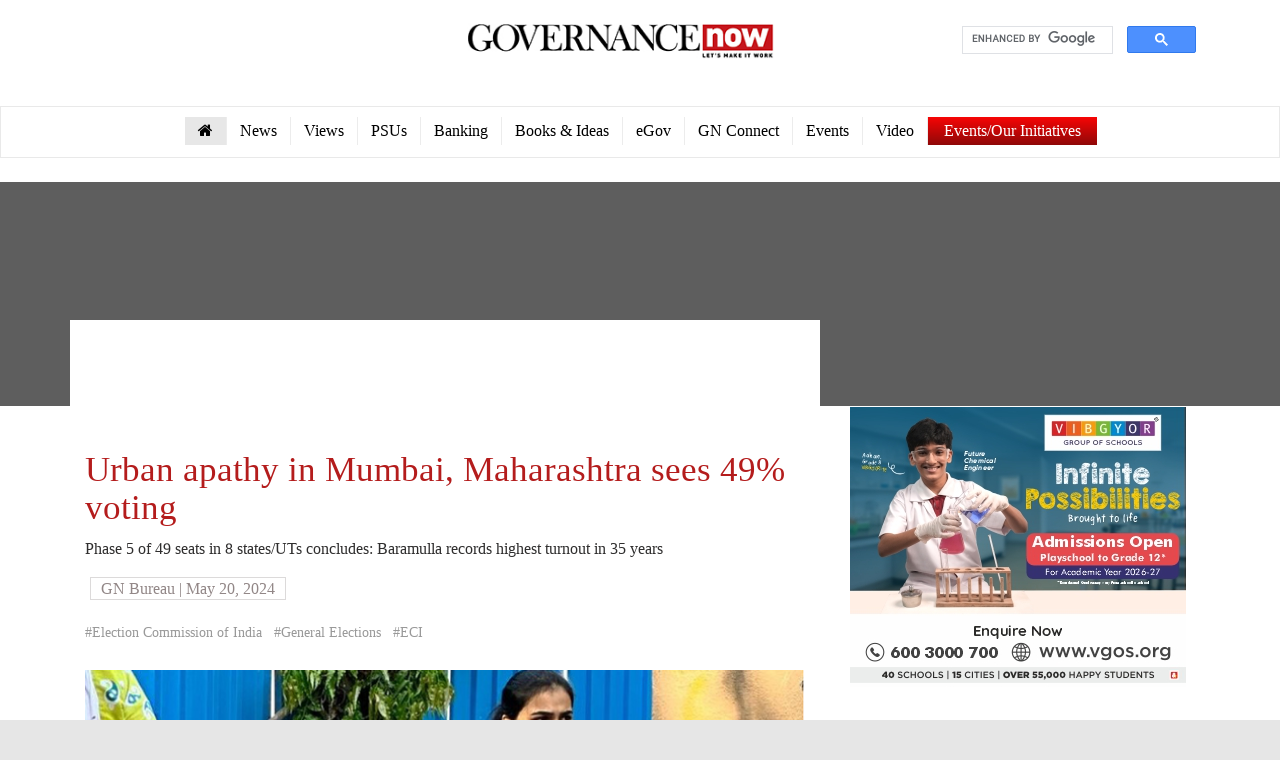

--- FILE ---
content_type: text/html; charset=UTF-8
request_url: http://www.governancenow.com/news/regular-story/urban-apathy-in-mumbai-maharashtra-sees-49-voting
body_size: 10848
content:

<!DOCTYPE html>
<html lang="en">
<head><meta http-equiv="Content-Type" content="text/html; charset=utf-8">
<link rel="shortcut icon" href="https://www.governancenow.com/images/favicon.ico" type="image/x-icon" />
<link rel="stylesheet" href="https://www.governancenow.com/css/style.css" type="text/css" />
<title>Urban apathy in Mumbai, Maharashtra sees 49% voting -Governance Now</title>
<meta name="description" content="Phase 5 of 49 seats in 8 states/UTs concludes: Baramulla records highest turnout in 35 years" />
<meta name="keywords" content="General Elections, Election Commission of India, ECI" />
<meta name="news_keywords" content="General Elections, Election Commission of India, ECI" />


<meta http-equiv="X-UA-Compatible" content="IE=edge">
<meta name="viewport" content="width=device-width, initial-scale=1">

<meta property="og:site_name" content="Governance Now" />
<meta property="og:type" content="article" />
<meta property="og:title" content="Urban apathy in Mumbai, Maharashtra sees 49% voting" />
<meta property="og:url" content="https://www.governancenow.com/news/regular-story/urban-apathy-in-mumbai-maharashtra-sees-49-voting" />

<meta property="og:description" content="Phase 5 of 49 seats in 8 states/UTs concludes: Baramulla records highest turnout in 35 years" />

<meta property="og:updated_time" content="2024-05-20T03:34:10+05:30" />

<meta property="og:image" content="http://governancenow.com/temp/photo_2024_05_20_1716215324.jpg" />

<meta name="twitter:site" content="@governancenow"/>
<meta name="twitter:creator" content="@governancenow"/>
<meta name="twitter:card" content="summary_large_image" />
<meta name="twitter:url" content="https://www.governancenow.com/news/regular-story/urban-apathy-in-mumbai-maharashtra-sees-49-voting" />
<meta name="twitter:title" content="Urban apathy in Mumbai, Maharashtra sees 49% voting" />
<meta name="twitter:description" content="Phase 5 of 49 seats in 8 states/UTs concludes: Baramulla records highest turnout in 35 years" />
<!--<meta name="twitter:image:src" content="http://governancenow.com/temp/photo_2024_05_20_1716215324.jpg" />-->
<meta name="twitter:image" content="http://governancenow.com/temp/photo_2024_05_20_1716215324.jpg"/>
<link rel="canonical" href="https://www.governancenow.com/news/regular-story/urban-apathy-in-mumbai-maharashtra-sees-49-voting"  />
<link rel="amphtml" href="https://www.governancenow.com/amp.php?news_url=news/regular-story/urban-apathy-in-mumbai-maharashtra-sees-49-voting" >


<meta property="article:published_time" content="2024-05-20T03:33:06+05:30" />
<meta property="article:modified_time" content="2024-05-20T03:34:10+05:30" />
<!-- The above 3 meta tags *must* come first in the head; any other head content must come *after* these tags -->


<!-- Bootstrap -->
<link href="https://www.governancenow.com/gn-images/bootstrap.min.css" rel="stylesheet">
<link rel="stylesheet" type="text/css" href="https://www.governancenow.com/gn-images/default.css">
<link rel="stylesheet" type="text/css" href="https://www.governancenow.com/gn-css/default.css">
<link rel="stylesheet" type="text/css" href="https://www.governancenow.com/gn-images/style.css">
<link href='https://fonts.googleapis.com/css?family=Catamaran:400,300' rel='stylesheet' type='text/css'>
<link href='https://fonts.googleapis.com/css?family=Fjalla+One' rel='stylesheet' type='text/css'>
<link href='https://fonts.googleapis.com/css?family=PT+Sans' rel='stylesheet' type='text/css'>
<link rel="stylesheet" href="https://maxcdn.bootstrapcdn.com/font-awesome/4.5.0/css/font-awesome.min.css">
 
 
<!--Read More open-->
<script src="https://www.governancenow.com/gn-js/jquery.min-read-more.js"></script>
<script src="https://www.governancenow.com/gn-images/jquery.expander.js"></script>
<script>
$(document).ready(function() {

  $('div.expandDiv').expander({
    slicePoint: 2000, //It is the number of characters at which the contents will be sliced into two parts.
    widow: 2,
    expandSpeed: 0, // It is the time in second to show and hide the content.
    userCollapseText: 'Read Less (-)' // Specify your desired word default is Less.
  });

  $('div.expandDiv').expander();
});


</script>
<!--Read More close-->
<!-- HTML5 shim and Respond.js for IE8 support of HTML5 elements and media queries -->
<!-- WARNING: Respond.js doesn't work if you view the page via file:// -->
<!--[if lt IE 9]>
      <script src="https://oss.maxcdn.com/html5shiv/3.7.2/html5shiv.min.js"></script>
      <script src="https://oss.maxcdn.com/respond/1.4.2/respond.min.js"></script>
    <![endif]-->

<style>
.auth img{
width:35px;
height:35px;
background-color:#000;
border-radius:25px;
overflow:hidden;
float: left;
	}
	.auth1{
    color: #928787;
    border: 1px solid #DCDADA;
    position: relative;
    left: 5px;
    top: 7px;
    padding: 2px 10px;
	}
.show-tool{    
	position: absolute;
	bottom: 74px;
	text-align: center;
	background: rgba(0, 0, 0, 0.75)!important;
	color: #fff;
	width: 80%;
	margin: 0px auto;
	left: 12%;
	display: none;
	border-radius: 7px;
	padding: 5px;
}
.show-tool:after {
  content: '';
  position: absolute;
  top: 100%;
  left: 50%;
  margin-left: -8px;
  width: 0; height: 0;
  border-top: 8px solid #000000;
  border-right: 8px solid transparent;
  border-left: 8px solid transparent;
}
.mosti:hover .show-tool{ display:block; transition: all 1s ease;}
.catijoy .box img { width:360px; height:270px;}







table.gsc-search-box td .gsib_a{
	
	padding-top:0px;}
	
input.gsc-search-button, input.gsc-search-button:hover, input.gsc-search-button:focus{
	display:none;}
    </style>
</head>
<body>
<!--sharethis-->
<script type='text/javascript' src='//platform-api.sharethis.com/js/sharethis.js#property=595b7336b69de60011989ac4&product=sticky-share-buttons' async='async'></script>
<!--sharethis-->
<header><meta http-equiv="Content-Type" content="text/html; charset=utf-8">
  <div class="container">
    <div class="row">
      <div class="col-md-9 text-right y-header"> <a href="https://www.governancenow.com/"><img src="https://www.governancenow.com/gn-images/logo.jpg" width="308" height="36" border="0" alt="Governance Now" title="Governance Now">
      </a> </div>
     
      <div class="col-md-3">
        <div class="container-search text-right">
		
		<script>
  (function() {
    var cx = '012695133132490427675:jetijec6_cq';
    var gcse = document.createElement('script');
    gcse.type = 'text/javascript';
    gcse.async = true;
    gcse.src = (document.location.protocol == 'https:' ? 'https:' : 'http:') +
        '//www.google.com/cse/cse.js?cx=' + cx;
    var s = document.getElementsByTagName('script')[0];
    s.parentNode.insertBefore(gcse, s);
  })();
</script>
<gcse:search></gcse:search> </div>
      </div>
    </div>
  </div>
  <div class="container-full border">
    <div class="container">
      <nav class="navbar navbar-default top-menu" role="navigation"> 
        <!-- Brand and toggle get grouped for better mobile display -->
        <div class="navbar-header">
          <button type="button" class="navbar-toggle" data-toggle="collapse" data-target=".navbar-ex1-collapse"> <span class="sr-only">Toggle navigation</span> <span class="icon-bar"></span> <span class="icon-bar"></span> <span class="icon-bar"></span> </button>
        </div>
        <style>
    /*  dropdowns */
    .dropdown {
      position: relative;
      display: inline-block;
      top: 10px;
    }
    
    /*Desktop*/
    @media screen and (min-width: 650px) {
        .dropdown-content {
          display: none;
          position: absolute;
          background-color: #f1f1f1;
          min-width: 160px;
          box-shadow: 0px 8px 16px rgba(0,0,0,0.2);
          z-index: 10;
          width: 248px;
          padding: 10px;
          border-bottom-right-radius: 10px;
          border-bottom-left-radius: 10px;
          border-top-right-radius: 10px;
          border-top-left-radius: 10px;
        }
    }
    
    /*Mobile*/
    @media screen and (max-width: 649px) {
        .dropdown-content {
          display: none;
          position: relative;
          background-color: #f1f1f1;
          min-width: 160px;
          box-shadow: 0px 8px 16px rgba(0,0,0,0.2);
          z-index: 10;
          width: 248px;
          padding: 10px;
          border-bottom-right-radius: 10px;
          border-bottom-left-radius: 10px;
          border-top-right-radius: 10px;
          border-top-left-radius: 10px;
        }
    }
    .dropdown-content a {
      color: black;
      padding: 12px 16px;
      text-decoration: none;
      display: block;
    }

    .dropdown-content a:hover {
      background-color: #ddd;
    }

    .dropdown:hover .dropdown-content {
      display: block;
    }

    .dropdown:hover .dropbtn {
      background: linear-gradient(#F70505 0%, #8F0808 100%);
    }

    .dropbtn {
      /*background-color: #4CAF50;*/
      background: linear-gradient(#F70505 0%, #8F0808 100%);
      color: white;
      padding: 10px 16px;
      font-size: 16px;
      border: none;
      cursor: pointer;
    }
    /*  dropdowns */
  </style>
        <!-- Collect the nav links, forms, and other content for toggling -->
        <div class="collapse navbar-collapse navbar-ex1-collapse">
          <ul class="nav navbar-nav">
            <li class="active"><a href="https://www.governancenow.com"><i class="fa fa-home"></i></a></li>
			        
<li><a href="https://www.governancenow.com/news/top-stories" title="News">News</a></li>
<li><a href="https://www.governancenow.com/views" title="Views">Views</a></li>
<li><a href="https://www.governancenow.com/news/psu" title="PSUs">PSUs</a></li>
<li><a href="https://www.governancenow.com/news/banking" title="Banking">Banking</a></li>
<li><a href="https://governancenow.com/news/books-ideas" title="Books & Ideas">Books & Ideas</a></li>
<li><a href="https://www.governancenow.com/gov-next/egov" title="eGov">eGov</a></li>
<li><a href="https://www.governancenow.com/news/gn-connect" title="eGov">GN Connect</a></li>
<!--<li><a href="https://www.governancenow.com/magazine-subscription" title="eMag" target="_blank">eMag</a></li>-->
<li><a href="https://www.event.governancenow.com/" target="_blank" title="Events">Events</a></li>
<!--<li><a href="https://www.governancenow.com/visionary-talks-series" target="_blank" title="Visionary Talks Series">Visionary Talks Series</a></li>
<li><a href="https://www.governancenow.com/masterminds" target="_blank" title="Masterminds">Masterminds</a></li>-->
<li><a href="https://www.governancenow.com/india-after-lockdown" target="_blank" title="Video">Video</a></li> 
<li><div class="dropdown">
    <button class="dropbtn">Events/Our Initiatives</button>
    <div class="dropdown-content">
      <a href="https://www.event.governancenow.com/" target="_blank" style="text-align: left;">Events </a>
      <a href="#" target="_blank" target="_blank" target="_blank" target="_blank" style="text-align: left;">Baat Cheet Series</a>
      <a href="https://www.event.governancenow.com/digital-print-editions.php" target="_blank" style="text-align: left;">Digital & Print Editions</a>
      <a href="http://www.event.governancenow.com/virtual-conferences.php" target="_blank" style="text-align: left;">Virtual Conferences</a>
      <a href="https://www.governancenow.com/masterminds" target="_blank" style="text-align: left;">Masterminds</a>
      <a href="https://www.governancenow.com/visionary-talks-series" target="_blank" style="text-align: left;">Visionary Talks Series</a>
    </div>
  </div></li>
</ul>
          
          
        </div>
        <!-- /.navbar-collapse --> 
      </nav>
    </div>
  </div>
</header> 

 <div class="container-full news-header">
    <div class="overlay">
    <!--<img src="http://www.governancenow.com/images/cover-banner.jpg">-->
      <div class="container text-left news-socile">
      <div class="row">
      <div class="col-md-6">
     <!-- <span class='st_sharethis_large' displayText='ShareThis'></span>
<span class='st_facebook_large' displayText='Facebook'></span>
<span class='st_twitter_large' displayText='Tweet'></span>
<span class='st_linkedin_large' displayText='LinkedIn'></span>
<span class='st_whatsapp_large' displayText='WhatsApp'></span>
<span class='st_pinterest_large' displayText='Pinterest'></span>
<span class='st_email_large' displayText='Email'></span>
<script type="text/javascript">var switchTo5x=true;</script>
<script type="text/javascript" src="http://w.sharethis.com/button/buttons.js"></script>
<script type="text/javascript">stLight.options({publisher: "45231e3f-15fe-4df8-9516-33dbb2fecd76", doNotHash: false, doNotCopy: false, hashAddressBar: false});</script>-->
      
       <!--<a href="https://www.facebook.com/sharer/sharer.php?u=http://www.governancenow.com/news/regular-story/urban-apathy-in-mumbai-maharashtra-sees-49-voting"><i class="fa fa-facebook"></i> <br> </a>  
       <a href="https://twitter.com/home?status=http://www.governancenow.com/news/regular-story/urban-apathy-in-mumbai-maharashtra-sees-49-voting"><i class="fa fa-twitter"></i> <br> </a>  
       <a href="https://pinterest.com/pin/create/button/?url=&media=&description=http://www.governancenow.com/news/regular-story/urban-apathy-in-mumbai-maharashtra-sees-49-voting"><i class="fa fa-pinterest"></i> <br></a>  
       <a href="https://www.linkedin.com/shareArticle?mini=true&url=&title=&summary=&source=http://www.governancenow.com/news/regular-story/urban-apathy-in-mumbai-maharashtra-sees-49-voting"><i class="fa fa-linkedin"></i> <br> </a>-->
      </div>
      <div class="col-md-6 text-right">
        <!--<h2 style="font-size: 35px; margin-top: 0px; color: rgb(255, 255, 255); text-transform: uppercase">  regular-story</h2>-->
        
        
       </div>
      </div> 
     </div>
    </div>
 </div>
 <div class="container">
  <div class="row">
  
  
  
  
    <div class="col-md-8 story-contenar ">
      <div class="row">
        <div class="col-md-12">
        <div class="col">
        
     <!--<a href="http://www.event.governancenow.com/maharashtra-police-summit/" target="_blank"><img src="http://www.event.governancenow.com/maharashtra-police-summit/emailer/maharashtra-police-summit.jpg" border="0" /></a>-->
    <!--   ads banner -->                  
<script async src="//pagead2.googlesyndication.com/pagead/js/adsbygoogle.js"></script>

<ins class="adsbygoogle"
     style="display:inline-block;width:728px;height:90px"
     data-ad-client="ca-pub-9259629182066100"
     data-ad-slot="4815485050"></ins>
<script>
(adsbygoogle = window.adsbygoogle || []).push({});
</script>
<!--   ads banner -->



<!--<script language="JavaScript">
var zflag_nid="2558"; var zflag_cid="209"; var zflag_sid="64"; var zflag_width="728"; var zflag_height="90"; var zflag_sz="14"; var zflag_click="1769031400"; 
</script>
<script language="JavaScript" src="http://xp2.zedo.com/jsc/xp2/fo.js"></script>-->


                 
        <div class="modiji">
            <h2 style="font-family: 'Lora', serif;">Urban apathy in Mumbai, Maharashtra sees 49% voting</h2>
            
            <p>Phase 5 of 49 seats in 8 states/UTs concludes: Baramulla records highest turnout in 35 years</p>
                        
            <div class="auth">
                    <p><span class="auth1">GN Bureau | May 20, 2024</span> </p>
                    </div>
                                                
                           <br>  		         
          <a href="http://www.governancenow.com/category/tags/Election-Commission-of-India" style="color:#999999; text-decoration:none">#Election Commission of India</a>  
           		         
          <a href="http://www.governancenow.com/category/tags/General-Elections" style="color:#999999; text-decoration:none">#General Elections</a>  
           		         
          <a href="http://www.governancenow.com/category/tags/ECI" style="color:#999999; text-decoration:none">#ECI</a>  
            
           
           
                       
                                               <div class="box" style="margin-top: 27px; margin-bottom: 21px;"><img src="http://governancenow.com/temp/photo_2024_05_20_1716215324.jpg" style="width:100%!important; height:auto!important;" alt="An elderly voter being helped to reach the polling booth in Mumbai on Monday" title="An elderly voter being helped to reach the polling booth in Mumbai on Monday"><br>An elderly voter being helped to reach the polling booth in Mumbai on Monday</div>
                    
                                                       						  
             		<br>
                    
                                  <div class="text-editor11 expandDiv">
         <p>Polling in the fifth phase of General Elections 2024 which commenced at 7 am on Monday simultaneously across 49 PCs recorded an approximate voter turnout of 57.47% as of 7:45 pm. <br />
<br />
Voters came out in large numbers braving hot weather in many parts of the states that went for polls on Monday. Polling was closed at 6 PM, but a large number of voters were still in the queue at polling stations. Polling in Baramulla in Jammu and Kashmir was completely peaceful with a turnout of 54.49% as on 7.45 pm, and was the highest recorded in 35 years, the Election Commission of India (ECI) said in a statement. <br />
<br />
Bihar, Jammu and Kashmir, Ladakh, Jharkhand, Maharashtra, Odisha, Uttar Pradesh and West Bengal, are the States/UTs that went to polls in this phase. A total of 695 candidates were in the electoral fray.<br />
<br />
Polling across all constituencies was held smoothly and peacefully. The Commission led by CEC Rajiv Kumar along with ECs Gyanesh Kumar and Sukhbir Singh Sandhu kept a close watch on each and every aspect of the poll process and issued necessary directions, during the day. Stringent security measures were in place creating a conducive environment for voters to cast their vote without fear or intimidation. The weather was largely normal except hot conditions in isolated pockets<br />
<br />
State-Wise Approximate Voter Turnout in Phase 5 (7:45 PM)<br />
State/UT // Number of PCs // Approx Voter Turnout %<br />
1 Bihar : 05 : 52.60<br />
2 Jammu and Kashmir : 01 : 54.49<br />
3 Jharkhand : 03 : 63.00<br />
4 Ladakh : 01 : 67.15<br />
5 Maharashtra : 13 : 48.88<br />
6 Odisha : 05 : 60.72<br />
7 Uttar Pradesh : 14 : 57.79<br />
8 West Bengal : 07 : 73.00<br />
All 8 States/UTs : 49 PCs: 57.47<br />
<br />
As per the laid down procedure, scrutiny of election papers takes place one day after the polling day in the presence of Candidates or their authorised polling agents. The decision to conduct a repoll, if any, is also taken thereafter. Some polling parties return after polling day depending on the geographical/ logistical conditions. TheCommission will also, after the scrutiny and depending on the number/ schedule of repoll, publish the updated voter turnout along with gender wise breakup by May 24.<br />
<br />
PCs in various urban cities like Mumbai, Thane, Nashik &amp; Lucknow continued the trend of urban apathy as noticed in last GE 2019. In Mumbai, celebrities and common citizens alike, waited patiently for their turn to cast their vote and proudly showcased their inked fingers. Celebrities from various walks of life have partnered with the Commission to motivate voters to exercise their franchise in the General Elections 2024. Various such motivational videos were uploaded on their social media platforms.<br />
<br />
With the conclusion of phase 5, polling for General Elections 2024 is now completed in 25 States/UTs and 428 PCs.<br />
<br />
Polling is also complete in General Elections for State Legislative Assemblies of Arunachal Pradesh, Sikkim, Andhra Pradesh and 63 assembly seats of Odisha State Assembly. <br />
<br />
The next phase (phase 6) polling is scheduled on May 25 in 58 PCs (including the adjourned poll in Anantnag-Rajouri PC) in 8 States/UTs.</p>            
            
            
            </div>
                       </div>
                
        
        
        
        
                    <h2>Comments</h2>
            
            <div class="pane-content">
    <div id="disqus_thread"></div>
    <script type="text/javascript">
        /* * * CONFIGURATION VARIABLES: EDIT BEFORE PASTING INTO YOUR WEBPAGE * * */
        var disqus_shortname = 'governancenow'; // required: replace example with your forum shortname

        /* * * DON'T EDIT BELOW THIS LINE * * */
        (function() {
            var dsq = document.createElement('script'); dsq.type = 'text/javascript'; dsq.async = true;
            dsq.src = '//' + disqus_shortname + '.disqus.com/embed.js';
            (document.getElementsByTagName('head')[0] || document.getElementsByTagName('body')[0]).appendChild(dsq);
        })();
    </script>
   
  
        <script type="text/javascript">
    /* * * CONFIGURATION VARIABLES: EDIT BEFORE PASTING INTO YOUR WEBPAGE * * */
    var disqus_shortname = 'governancenow'; // required: replace example with your forum shortname

    /* * * DON'T EDIT BELOW THIS LINE * * */
    (function () {
        var s = document.createElement('script'); s.async = true;
        s.type = 'text/javascript';
        s.src = '//' + disqus_shortname + '.disqus.com/count.js';
        (document.getElementsByTagName('HEAD')[0] || document.getElementsByTagName('BODY')[0]).appendChild(s);
    }());
    </script>  </div>
            
         
         <div class="has-tab">
    <ul class="top-menu2">
    		         
            <li><a href="http://www.governancenow.com/category/tags/Election-Commission-of-India">#Election Commission of India</a></li>
           		         
            <li><a href="http://www.governancenow.com/category/tags/General-Elections">#General Elections</a></li>
           		         
            <li><a href="http://www.governancenow.com/category/tags/ECI">#ECI</a></li>
            
 </ul>
  </div>
  <p> </p>
             
				<div class="col-md-12">
      <h2>Other News</h2>
      <div class="row news2">
    
                <div class="col-md-6" style="height:250px">
          <div class="box img-set img-set-gov-t">
            <h2><b><a href="/news/regular-story/cabinet-approves-equity-support-to-sidbi" style="color:#c4161c;">Cabinet approves equity support to SIDBI</a></b></h2>
            <p>The union cabinet, chaired by PM&nbsp;Narendra Modi, has approved an equity support of Rs.5,000 crore to Small Industries Development Bank of India (SIDBI).

The equity capital of Rs. 5,000 crore will be infused into SIDBI by the Department of Financial Services (DFS) in three tranches of Rs. </p>
          </div>
        </div>
         <div class="col-md-6" style="height:250px">
          <div class="box img-set img-set-gov-t">
            <h2><b><a href="/news/regular-story/233yearold-ramayana-manuscript-gifted-to-ram-katha-museum" style="color:#c4161c;">233-year-old Ramayana manuscript gifted to Ram Katha Museum</a></b></h2>
            <p>In a significant cultural handover, Prof. Shrinivasa Varakhedi, Vice Chancellor of the Central Sanskrit University, presented a rare 233-year-old Sanskrit manuscript of the Vālmīkirāmāyaṇam (with the Tattvadīpikāṭīkā) to Nripendra Misra, chairman of the Executive Council of Prime Ministers` Mus </p>
          </div>
        </div>
         <div class="col-md-6" style="height:250px">
          <div class="box img-set img-set-gov-t">
            <h2><b><a href="/news/regular-story/rday-10000-special-guests-invited-to-witness-the-parade" style="color:#c4161c;">R-Day: 10,000 special guests invited to witness the parade</a></b></h2>
            <p>Approximately 10,000 special guests from different walks of life have been invited to witness the 77th Republic Day Parade at Kartavya Path this year. The guests include those who have carried out exemplary work in income and employment generation, best innovators, researchers &amp; start-ups, Self Help Gr </p>
          </div>
        </div>
         <div class="col-md-6" style="height:250px">
          <div class="box img-set img-set-gov-t">
            <h2><b><a href="/news/books-ideas/why-civilization-is-a-precarious-thing" style="color:#c4161c;">Why civilization is a precarious thing</a></b></h2>
            <p>The Decline of Hindu Civilization: Lessons from the Past
By Shashi Ranjan Kumar
Rupa Publications, 416 pages, Rs 995

 </p>
          </div>
        </div>
         <div class="col-md-6" style="height:250px">
          <div class="box img-set img-set-gov-t">
            <h2><b><a href="/news/regular-story/end-of-an-era-bjp-poised-to-rule-mumbai-after-25-years" style="color:#c4161c;">End of an era: BJP poised to rule Mumbai after 25 years</a></b></h2>
            <p>The BJP-led Mahayuti alliance was set for a decisive victory in the Maharashtra municipal corporation elections, consolidating its dominance across Maharashtra&rsquo;s urban landscape. As per the latest trends from the vote counting on Friday afternoon, the state`s ruling coalition was leading in 19 of the </p>
          </div>
        </div>
         <div class="col-md-6" style="height:250px">
          <div class="box img-set img-set-gov-t">
            <h2><b><a href="/news/regular-story/startup-india-initiative-a-decade-of-building-indias-innovation-backbone" style="color:#c4161c;">Startup India initiative: A decade of building India’s innovation backbone</a></b></h2>
            <p>* With over 2 lakh DPIIT-recognised startups as of December 2025, India stands firmly as one of the world&rsquo;s largest startup ecosystems.
* A decade of Startup India has built a full-lifecycle support system spanning ideation, funding, mentorship, and scale-up.
* Around 50% of DPIIT-r </p>
          </div>
        </div>
        
        
      </div>
      

     
     
    </div>					  
							  
          </div>
        </div>
      </div>
    </div>
     
 <div class="col-md-4">
<!--<strong style="font-size:17px; color:#c4161c"></strong><br />
<iframe src="https://www.youtube.com/embed/" allow="accelerometer; autoplay; encrypted-media; gyroscope; picture-in-picture" allowfullscreen="" width="100%" height="250" frameborder="0"></iframe> <br />
<br />-->



<!--Vibgyor 16 December 2025 Ragini on Mail -->
<img src="https://www.governancenow.com/banner/vibgyor-2.jpg" border="0" />
<br />
<!--Vibgyor 16 December 2025 Ragini on Mail-->



 <!--Google Ads-->
   
<script async src="//pagead2.googlesyndication.com/pagead/js/adsbygoogle.js"></script>

<ins class="adsbygoogle"
     style="display:inline-block;width:336px;height:280px"
     data-ad-client="ca-pub-9259629182066100"
     data-ad-slot="7768951452"></ins>
<script>
(adsbygoogle = window.adsbygoogle || []).push({});
</script>
<!--Google Ads-->





  
    <div class="news1" style="background:#95c200">
    <div class="current">
      <h3>Archives </h3>
      <a href="http://www.governancenow.com/current-issue"><img src="http://www.governancenow.com/gn-images/current-issue.jpg" border="0" width="250"  alt="Current Issue" title="Current Issue"> </a></div>
       
  </div>
  

  
  <!--<div class="news1" style="background:#f3b72a">
    <div class="current">
      <h3>Video</h3>

      
      <a href="http://video.governancenow.com/video.php?video_id=1973" title="CM Nitishâ€™s convoy attacked in Buxar"><img src="http://www.video.governancenow.com/files/bihar-cm.jpg" alt="CM Nitishâ€™s convoy attacked in Buxar" title="CM Nitishâ€™s convoy attacked in Buxar"></a>
      
                 
       
       
       </div>
      
  </div>-->
      <div class="cati">
    <h2>Opinion</h2>
    <div id="getresultand">
            <h5 style=" text-align:left"></h5>
      <div id="successmessagenewabc1"></div>
             <script  type="text/javascript" charset="utf-8" src="https://secure.polldaddy.com/p/12232363.js"></script>
<!--<script type="text/javascript" charset="utf-8" src="http://static.polldaddy.com/p/9311627.js"></script>-->
          </div>
  </div>
        <!--<div class="has-tab" style="height:170px">
    <ul class="top-menu2">
    		         
            <li><a href="http://www.governancenow.com/category/tags/narendra-modi">narendra modi</a></li>
           		         
            <li><a href="http://www.governancenow.com/category/tags/Arvind-Kejriwal">Arvind Kejriwal</a></li>
           		         
            <li><a href="http://www.governancenow.com/category/tags/Delhi">Delhi</a></li>
           		         
            <li><a href="http://www.governancenow.com/category/tags/Arun-Jaitley">Arun Jaitley</a></li>
           		         
            <li><a href="http://www.governancenow.com/category/tags/supreme-court">supreme court</a></li>
           		         
            <li><a href="http://www.governancenow.com/category/tags/BJP">BJP</a></li>
           		         
            <li><a href="http://www.governancenow.com/category/tags/Congress">Congress</a></li>
           		         
            <li><a href="http://www.governancenow.com/category/tags/AAP">AAP</a></li>
           		         
            <li><a href="http://www.governancenow.com/category/tags/India">India</a></li>
           		         
            <li><a href="http://www.governancenow.com/category/tags/rbi">rbi</a></li>
           		         
            <li><a href="http://www.governancenow.com/category/tags/Digital-India">Digital India</a></li>
           		         
            <li><a href="http://www.governancenow.com/category/tags/Pakistan">Pakistan</a></li>
            
 </ul>
  </div>-->
    

 
  <!--------------------NEW WORK----------------->
    <div class="socile">
               <a target="_blank" href="https://www.facebook.com/governancenow/"><img src="http://www.governancenow.com/gn-images/facebook.jpg" title="Facebook" alt="Facebook"></a>
                    
        <a target="_blank" href="https://twitter.com/governancenow"><img src="http://www.governancenow.com/gn-images/twitter.jpg" title="Twitter" alt="Twitter"></a>
        
        <a target="_blank" href="https://plus.google.com/u/0/102308866541944223101"><img src="http://www.governancenow.com/gn-images/google-plus.jpg" title="Google Plus" alt="Google Plus"></a>
        
        <a href="https://in.linkedin.com/in/governance-now-aa69679a" target="_blank"><img src="http://www.governancenow.com/gn-images/linkedin.jpg" alt="Linkedin" title="Linkedin"  /></a>
        
        <a href="http://govnext.in/" target="_blank"><img src="http://www.governancenow.com/gn-images/subscribe.jpg" alt="Subscribe Newsletter" title="Subscribe Newsletter"  /></a>
        </div>
  <!--------------------NEW WORK----------------->
       

  
   
  <div class="cati">
    <h2>Twitter</h2>
    
    <a class="twitter-timeline"  href="https://twitter.com/governancenow"  data-widget-id="346886753312968704" min-width="300" width="700" height="600" style="min-width:300px">Tweets by @governancenow</a>
<script>!function(d,s,id){var js,fjs=d.getElementsByTagName(s)[0],p=/^http:/.test(d.location)?'http':'https';if(!d.getElementById(id)){js=d.createElement(s);js.id=id;js.src=p+"://platform.twitter.com/widgets.js";fjs.parentNode.insertBefore(js,fjs);}}(document,"script","twitter-wjs");</script>


</div>

<!-- <a href="http://authenticationforum.com/index.html" target="_blank"><img src="http://www.governancenow.com/images/e-authentication-336x280.jpg" /></a><br /><br />-->
<!--Google Ads-->
<script async src="//pagead2.googlesyndication.com/pagead/js/adsbygoogle.js"></script>

<ins class="adsbygoogle"
     style="display:inline-block;width:336px;height:280px"
     data-ad-client="ca-pub-9259629182066100"
     data-ad-slot="7768951452"></ins>
<script>
(adsbygoogle = window.adsbygoogle || []).push({});
</script>
<!--Google Ads-->

<!--Google Ads-->
<script async src="//pagead2.googlesyndication.com/pagead/js/adsbygoogle.js"></script>
<!-- Ad336*280 -->
<ins class="adsbygoogle"
     style="display:inline-block;width:336px;height:280px"
     data-ad-client="ca-pub-9259629182066100"
     data-ad-slot="7768951452"></ins>
<script>
(adsbygoogle = window.adsbygoogle || []).push({});
</script>
<!--Google Ads-->

  </div>
  </div> 
 	    </div>
  </div>

  </section>
</div>

 <footer>
  <div class="container-full footer1">
    <div class="container">
    <!--------------------NEW WORK----------------->
     <div class="row foot-row">
      <div class="col-md-12 text-center scoile-link">
              <a class="socile-icon" target="_blank" href="https://www.facebook.com/governancenow/"><i class="fa fa-facebook-square"></i></a> 
    <a class="socile-icon" target="_blank" href="https://twitter.com/governancenow"><i class="fa fa-twitter-square"></i></a> 
    <a class="socile-icon" target="_blank" href="https://plus.google.com/u/0/102308866541944223101/posts"><i class="fa fa-google-plus-square"></i></a>
    
   <a class="socile-icon" target="_blank" href="https://in.linkedin.com/in/governance-now-aa69679a"> <i class="fa fa-linkedin-square"></i></a>
   <a class="socile-icon" target="_blank" href="https://govnext.in/"> <i class="fa fa-envelope"></i></a>
         </div>
     </div>
    <!--------------------NEW WORK-----------------> 
      <div class="row">
       <div class="col-md-12">
          <div class="menu2">
            <ul class="nav navbar-nav nav-menu bg-none" style="padding:10px;">
                             <li><a href="/about-Us">About Us</a></li>
                            <li><a href="/investor-info">Investor Info</a></li>
                            <li><a href="/copyright-info">Copyright Info</a></li>
                            <li><a href="/disclaimer">Disclaimer</a></li>
                            <li><a href="/privacy-Policy">Privacy Policy</a></li>
                            <li><a href="/terms-of-service">Terms of Service</a></li>
                        
                            <li><a href="/advertise-with-us">Advertise with us</a></li>
                            <li><a href="/careers">Careers</a></li>
                            <li><a href="/masthead">Masthead </a></li>
                            <li><a href="/contact-feedback">Contact Us </a></li>
                           <li><a href="/archive">Archive</a></li>
                           <li><a href="https://governancenow.com/magazine-subscription/search-result.php" target="_blank">Store Locator</a></li>
             </ul>
          </div>
        </div>
        <div class="col-md-12" style="margin-top:8px;">
          <p style="color:#fff; text-align:center;">Copyright &#169; Governance Now</p>
        </div>
      </div>
    </div>
   </div>
</footer>



<!-- Google tag (gtag.js) {Google Analytics}-->
<script async src="https://www.googletagmanager.com/gtag/js?id=G-W732CS706D"></script>
<script>
  window.dataLayer = window.dataLayer || [];
  function gtag(){dataLayer.push(arguments);}
  gtag('js', new Date());

  gtag('config', 'G-W732CS706D');
</script>

<!-- Google tag (gtag.js) {Google Analytics}-->

<script>
  (function(i,s,o,g,r,a,m){i['GoogleAnalyticsObject']=r;i[r]=i[r]||function(){
  (i[r].q=i[r].q||[]).push(arguments)},i[r].l=1*new Date();a=s.createElement(o),
  m=s.getElementsByTagName(o)[0];a.async=1;a.src=g;m.parentNode.insertBefore(a,m)
  })(window,document,'script','//www.google-analytics.com/analytics.js','ga');

  ga('create', 'UA-11751780-1', 'auto');
  ga('send', 'pageview');

</script>


<!-- Twitter universal website tag code -->
<script>
!function(e,t,n,s,u,a){e.twq||(s=e.twq=function(){s.exe?s.exe.apply(s,arguments):s.queue.push(arguments);
},s.version='1.1',s.queue=[],u=t.createElement(n),u.async=!0,u.src='//static.ads-twitter.com/uwt.js',
a=t.getElementsByTagName(n)[0],a.parentNode.insertBefore(u,a))}(window,document,'script');
// Insert Twitter Pixel ID and Standard Event data below
twq('init','nz5rt');
twq('track','PageView');
</script>
<!-- End Twitter universal website tag code -->
<!--<script src="https://www.governancenow.com/gn-images/jquery.js"></script> -->
<script src="https://www.governancenow.com/gn-images/bootstrap.js"></script>
<script>
$(document).ready(function(){
    $('[data-toggle="tooltip"]').tooltip();   
});
</script>


<script defer src="https://static.cloudflareinsights.com/beacon.min.js/vcd15cbe7772f49c399c6a5babf22c1241717689176015" integrity="sha512-ZpsOmlRQV6y907TI0dKBHq9Md29nnaEIPlkf84rnaERnq6zvWvPUqr2ft8M1aS28oN72PdrCzSjY4U6VaAw1EQ==" data-cf-beacon='{"version":"2024.11.0","token":"caf6e35750f94565bbbe9345c0c95993","r":1,"server_timing":{"name":{"cfCacheStatus":true,"cfEdge":true,"cfExtPri":true,"cfL4":true,"cfOrigin":true,"cfSpeedBrain":true},"location_startswith":null}}' crossorigin="anonymous"></script>
</body>
</html>


--- FILE ---
content_type: text/html; charset=utf-8
request_url: https://www.google.com/recaptcha/api2/aframe
body_size: 112
content:
<!DOCTYPE HTML><html><head><meta http-equiv="content-type" content="text/html; charset=UTF-8"></head><body><script nonce="71pic4oBfLoDAbn6l7pYxQ">/** Anti-fraud and anti-abuse applications only. See google.com/recaptcha */ try{var clients={'sodar':'https://pagead2.googlesyndication.com/pagead/sodar?'};window.addEventListener("message",function(a){try{if(a.source===window.parent){var b=JSON.parse(a.data);var c=clients[b['id']];if(c){var d=document.createElement('img');d.src=c+b['params']+'&rc='+(localStorage.getItem("rc::a")?sessionStorage.getItem("rc::b"):"");window.document.body.appendChild(d);sessionStorage.setItem("rc::e",parseInt(sessionStorage.getItem("rc::e")||0)+1);localStorage.setItem("rc::h",'1769031406502');}}}catch(b){}});window.parent.postMessage("_grecaptcha_ready", "*");}catch(b){}</script></body></html>

--- FILE ---
content_type: text/css
request_url: https://www.governancenow.com/css/style.css
body_size: 384
content:
@charset "utf-8";
/* CSS Document */

html {
background-color: #e6e6e6;
}

blockquote

{
    background-color: #f4f4f4;
    border-left:7px solid #c9252b;
    color: #999999;
    font-style: italic;
    line-height: 24px;
    padding: 10px 15px 10px 20px;
}
#container {
	width: 885px;
	border: 0px solid #a9c3cc;
	background-color:#FFF;
	margin: 2em auto;
	height:auto;
}

#row1 {
	width:885px;
	
	margin-right:33px;
	background-color:#FFF;
}

#row2 {
	width:885px;
	
	margin-right:33px;
	margin-top:10px;
}

#row3 {
	width:885px;
	
	margin-right:33px;
	background-color:#FFF;
}


#row1_col1 {
	width:350px;
	float:left;
	height:510px;
	background-color:#FFF;
}

#row1_col2 {
	width:10px;
	float:left;
	height:510px;
	background-color:#FFF;
	border-right:1px solid #999
}

#row1_col3 {
	width:514px;
	padding-left:9px;
	float:left;
	height:510px;
	background-color:#FFF;
}

#row3_col1 {
	width:350px;
	float:left;
	height:auto;
	background-color:#FFF;
	padding-right:10px;
}

#row3_col2 {
	width:10px;
	float:left;
	height:auto;
	background-color:#FFF;
	border-right:1px solid #999;
}

#row3_col3 {
	width:240px;
	float:left;
	height:auto;
	background-color:#FFF;
	border-left:1px solid #999;
	padding-left:10px;
	padding-right:10px;
}

#row3_col4 {
	width:10px;
	float:left;
	height:auto;
	background-color:#FFF;
	border-right:1px solid #999;
}

#row3_col5 {
	width:243px;
	float:left;
	height:auto;
	background-color:#FFF;
	border-left:1px solid #999;
	padding-left:10px;
}

#special {
	width:525px;
	float:left;
	height:auto;
	padding-right:0px;
	padding-left:10px;
	background-color:#CCC;
	height:227px;
}

#special_head {
	background-color:#c4161c;
	margin-top:10px;
	width:516px;
	height:20px;
	padding-top:5px;
	text-align:left;
}

p {
	font-family:Georgia, "Times New Roman", Times, serif;
	font-size:14px;
	line-height:18px;
}

h1 {
	font-family:Georgia, "Times New Roman", Times, serif;
	font-size:36px;
	
}

h2 {
	font-family:Georgia, "Times New Roman", Times, serif;
	font-size:30px;
	font-weight:lighter;
}

h3 {
	font-family:Georgia, "Times New Roman", Times, serif;
	font-size:18px;
	font-weight:lighter;
}

h4 {
	font-family:Georgia, "Times New Roman", Times, serif;
	font-size:15px;
	font-weight:lighter;
}

#smallhead {
	font-family:Verdana, Geneva, sans-serif;
	font-weight:bold;
	color:#c4161c;
	font-size:10px;
}

#authorbyline {
	font-family:Verdana, Geneva, sans-serif;
	color:#666;
	font-size:10px;
	
}

.panels-flexible-column-23-2

{ width:629px;}

.panels-flexible-column-23-4

{ width:203px;}


/*google Search Start*/

.gsc-control-cse
{

}
.cse .gsc-control-cse, .gsc-control-cse input
{
border:0px; background:none
				   }
				   
/*google Search End*/




<!--SideBar Floating Start-->

#social-widget {
		position:fixed;
		top:25%;
		right:10px;
		/*border: 1px solid black;*/
		width:60px;

		border-radius:5px;
		-moz-border-radius:5px;
		-webkit-border-radius:5px;

		/*background-color:#eff3fa;*/
		z-index:998;
	}

	#social-widget .sbutton {
		margin: 5px;
	}

<!--SideBar Floating Closed-->

--- FILE ---
content_type: text/css
request_url: https://www.governancenow.com/gn-css/default.css
body_size: 3645
content:
@charset "utf-8";
/* CSS Document */

body {
	font-family: georgia,"times new roman",times,serif;
}
.text-editor, .text-editor div, p {
	font-family: georgia,"times new roman",times,serif;
	font-size: 16px !important;
	background: none !important;
	line-height:23px;
	font-size:16px;
	line-height:23px;
}
.container-search {
	width: 262px;
	height: 33px;
	/*border: 1px solid #CCC;*/
	padding-top: 5px;
	margin-top: 7px;
}
.header {
	margin: 20px;
}
.container-full {
	width: 100%;
	margin-top:24px;
}
.Menu {
	background-color: #fff;
}
.top-menu {
	background: none !important;
	border: none !important;
	margin-bottom: 0px !important;
	line-height: 8px;
}
.top-menu li a {
	color: #000 !important;
	padding: 4px 13px !important;
	margin-top: 10px !important;
	border-right: 1px solid #ECECEC;
	font-size: 16px;
}
.top-menu .active a {
	color: #000 !important;
}
.top-menu li a {
	color: #000 !important;
}
.top-menu2 li {
	float: left;
	list-style: none;
	margin-bottom: 20px;
}
.top-menu2 li a {
	background-color: #999;
	color: #fff;
	margin: 10px;
	padding: 3px;
	text-decoration: none;
	padding: 3px 8px;
}
.top-menu2 a:hover {
	background-color: red;
	color: white;
}
.nami {
	padding-bottom: 10px;
}
.border {
	border: 1px solid #E9E9E9;
	margin-bottom: 10px;
}
.news img {
	width: 100%;
	height: auto;
}
.news h2 {
	color: #c4161c;
	font-size: 17px;
	margin-top: 10px;
	height: 30px;
}
.news2 img {
}
.news3 img {
	width: 100%;
	height: auto;
}
.news2 h2 {
	color: #c4161c;
	font-size: 16px;
	font: Georgia;
}
.img-set-gov-t h2 {
	min-height: 34px;
}
.top-news {
	margin-top: 15px;
}
.nami2 a {
	float: right;
}
.news2 {
	margin-top: 20px;
}
.news3 {
	margin-top: 20px;
}
.news4 {
	margin-top: 20px;
}
.news5 {
	margin-top: 20px;
}
.namita .item img {
	width: 100%;
	height: auto;
}

.overlay {
	background: rgba(0, 0, 0, 0.63) none repeat scroll 0% 0%;
	/*background: url(../images/cover-banner.jpg) no-repeat;*/
	min-height: 224px;
	/*padding-top: 40px;*/
	background-size: cover;

    text-align: -moz-center;
	
}

.namita .col-md-4 {
	padding: 0px 2px;
}
.namita .carousel-caption {
	background-color: rgba(0, 0, 0, 0.7);
	padding: 0px;
	bottom: 0px;
	left: 0px;
	right: 0px;
	height: 50px;
	margin: 0px 2px;
}
.namita2 {
	padding: 10px 27px 19px;
	background: #fff;
}
.container-opinion {
	height: 30px;
	width: 98px;
	background-color: #F00;
	float: right;
}
.container-opinion p {
	color: #fff;
}
.logo1 {
	padding-top: 20px;
}
.last-slider {
	padding-top: 20px;
	margin-bottom: 30px;
}
.shri h5 {
	color: #c50f1e;
	font-family: 'Fjalla One', sans-serif;
}
.shri p {
	color: #797777;
}
.footer1 {
	width: 100%;
	height: auto;
	background-color: #545454;
}
.namita2 img {
	width: 100%;
	height: auto;
}
.namita2 p {
	font-family: 'PT Sans', sans-serif;
}
.namita2 p {
	font-family: 'PT Sans', sans-serif;
}
.news1 ul {
	padding-left: 0px;
	list-style-position: inside;
	list-style: none;
}
.news1 ul li {
	margin-bottom: 15px;
}
.my-search {
	font-size: 19px;
	color: rgb(132, 131, 131);
	position: relative;
	right: 8px;
}
.news1 {
	background: #C6151B;
	padding: 9px;
	margin-bottom: 29px;
}
.news1 img {
	width: 100%;
	height: auto;
}
.nami2 a {
	display: block;
	width: 100%;
	text-align: center;
}
.nami2 a img {
	margin: 2px auto;
	height: auto;
}
.nami2 {
	overflow-y: auto;
	width: 100%;
}
.cati {
	border-top: 1px solid #DEDEDE;
	border-bottom: 1px solid #DEDEDE;
	text-align: center;
	margin-bottom: 20px;
	margin-top: 20px;
}
.cati h2 {
	background: rgb(197, 15, 28) none repeat scroll 0% 0%;
	color: rgb(255, 255, 255);
	font-size: 18px;
	padding: 8px;
	max-width: 200px;
	margin: 0px auto !important;
}
.namitashri .carousel-caption h5 {
	color: #c4161c;
}
.namitashri .carousel-caption p {
	color: #666;
}
.namitashri.carousel-caption {
	background-color: rgba(0, 0, 0, 0.09);
	padding: 0px;
	bottom: 0px;
	left: 0px;
	right: 0px;
}
.nikki li {
	list-style: none;
	text-align: left;
}
.pawan h3 {
	text-align: center;
 color:# padding-left: 0px;
	padding-right: 0px;
	padding-bottom: 10px;
	padding-top: 10px;
	overflow-x: auto;
	background-color: #F00;
}
.pawan img {
	width: 100%;
	height: auto;
}
.y-header {
	padding: 23px 0px;
}
.top-menu2 {
	padding-left: 0px;
	list-style-type: outside !important;
	padding-bottom: 7px;
}
.news1 h3 {
	color: #fff;
	text-align: center;
	margin: 0px;
}
.news-list ul {
	padding-left: 17px;
}
.pawan h3 {
	color: #fff;
}
.gov-fousc {
	margin-top: 30px;
}
.box {
	width: 100%;
	height: auto;
	position: relative;
	margin-bottom: 30px;
}
.ribbon {
	position: absolute;
	left: -5px;
	top: 0px;
	z-index: 1;
	overflow: hidden;
	width: 100px;
	height: 75px;
	text-align: right;
}
.ribbon span {
	font-size: 10px;
	font-weight: bold;
	color: #FFF;
	text-transform: uppercase;
	text-align: center;
	line-height: 20px;
	width: 100px;
	display: block;
	background: #79A70A;
	background: linear-gradient(#F70505 0%, #8F0808 100%);
 box shadow: 0 3px 10px -5px rgba(0, 0, 0, 1);
	position: absolute;
	top: 16px;
	left: -1px;
}
.box img {
	width: 100%;
	height: auto;
}
/*.ribbon span::before {
	content: "";
	position: absolute;
	left: 21px;
	top: 100%;
	z-index: -1;
	border-left: 3px solid #8F0808;
	border-right: 3px solid transparent;
	border-bottom: 3px solid transparent;
	border-top: 3px solid #8F0808;
}*/
.ribbon span::after {
	content: "";
	position: absolute;
	left: 0px;
	top: 100%;
	z-index: -1;
	border-left: 3px solid transparent;
	border-right: 3px solid #8F0808;
	border-bottom: 3px solid transparent;
	border-top: 3px solid #8F0808;
}
.navbar .navbar-nav {
	display: inline-block;
	float: none;
}
.navbar .navbar-collapse {
	text-align: center;
}
.news-list {
	border: 1px solid rgb(206, 206, 206);
	padding: 22px;
}
.news-list li {
	margin-bottom: 15px;
}
.has-tab {
	margin-top: 22px;
}
.four-col {
	background-image: url(../gn-images/line-bg.png);
	padding: 10px;
}
.namita2 h3 {
	color: #727272;
	margin: 0px 0px 9px;
	text-align: center;
	text-transform: uppercase;
	font-size: 43px;
}
.first-heading img {
	width: 100%;
	margin-top: 25px;
}
.modiji h2 {
	color: #B41C1C;
	font-size: 35px;
}
.modiji p {
	color: #2F2E2E;
	margin-top: 5px;
}
#gnow {
	margin-top: 15px;
}
.left-pra {
	min-height: 649px;
}
.geeta a {
	color: #2F2E2E;
}
.first-heading p {
	line-height: 20px;
}
.comment-box {
	width: 100%;
	margin-top: 30px;
}
.submit1 {
	margin-top: 5px;
}
.submit1 a {
	padding-left: 5px;
	font-size: 16px;
}
.abc {
	background-color: #F00;
	color: #fff;
	float: right;
}
.nitish img {
	width: 100%;
	margin-top: 10px;
	margin-left: 10px;
	height: auto;
}
.news-header {
	background-image: url("file:///I|/ /gov/images/modi-ji.png");
	background-size: cover;
	min-height: 225px;
	background-position: center -204px;
	background-repeat: no-repeat;
}
.overlay {
	background: rgba(0, 0, 0, 0.63) none repeat scroll 0% 0%;
	width: 100%;
	min-height: 224px;
	padding-top: 40px;
}
.story-contenar {
	margin-top: -87px;
}
.col {
	background: #fff;
	padding: 15px;
}
.news-socile a i {
	font-size: 20px;
	color: rgb(255, 255, 255);
	border: 1px solid rgb(255, 255, 255);
	padding: 6px 17px;
}
.news-socile a {
	float: left;
	margin-right: 14px;
	text-align: center;
}
.news-socile a span {
	font-size: 22px;
	color: rgb(255, 255, 255);
}
.detiel p .color-path {
	color: #E31212 !important;
	padding-right: 3px;
}
.detiel p {
	font-size: 15px;
}
.color-border {
	border: 1px solid rgb(207, 207, 207);
	padding: 0px 15px !important;
}
 //*"""""""magzin css"""""""""*// .xyz {
 width:100%;
 height:600px;
 background-color:#093;
}
table a {
	text-decoration: none;
	color: #FFF;
}
.share {
	width: 15%;
	margin-left: 5px;
	margin-top: 20px;
	font-weight: 400px;
	font-size: 16px;
	color: #3C3838;
}
.icon {
	width: 40px;
	height: 40px;
	margin-top: 10px;
	background: rgba(14,71,125,1);
	background: -moz-linear-gradient(-45deg, rgba(14,71,125,1) 0%, rgba(106,168,235,1) 60%, rgba(106,168,235,1) 100%);
	background: -webkit-gradient(left top, right bottom, color-stop(0%, rgba(14,71,125,1)), color-stop(60%, rgba(106,168,235,1)), color-stop(100%, rgba(106,168,235,1)));
	background: -webkit-linear-gradient(-45deg, rgba(14,71,125,1) 0%, rgba(106,168,235,1) 60%, rgba(106,168,235,1) 100%);
	background: -o-linear-gradient(-45deg, rgba(14,71,125,1) 0%, rgba(106,168,235,1) 60%, rgba(106,168,235,1) 100%);
	background: -ms-linear-gradient(-45deg, rgba(14,71,125,1) 0%, rgba(106,168,235,1) 60%, rgba(106,168,235,1) 100%);
	background: linear-gradient(135deg, rgba(14,71,125,1) 0%, rgba(106,168,235,1) 60%, rgba(106,168,235,1) 100%);
 filter: progid:DXImageTransform.Microsoft.gradient( startColorstr='#0e477d', endColorstr='#6aa8eb', GradientType=1 );
	border-radius: 10px 10px 10px 10px;
	-moz-border-radius: 10px 10px 10px 10px;
	-webkit-border-radius: 10px 10px 10px 10px;
	border: 0px solid #000000;
}
.icon i {
	color: #FFF;
	margin-left: 15px;
	margin-top: 15px;
}
.icon1 {
	width: 40px;
	height: 40px;
	margin-top: 10px;
	margin-left: 15px;
	background: rgba(33,180,226,1);
	background: -moz-linear-gradient(-45deg, rgba(33,180,226,1) 0%, rgba(113,206,239,1) 28%, rgba(183,222,237,1) 48%, rgba(183,222,237,1) 100%);
	background: -webkit-gradient(left top, right bottom, color-stop(0%, rgba(33,180,226,1)), color-stop(28%, rgba(113,206,239,1)), color-stop(48%, rgba(183,222,237,1)), color-stop(100%, rgba(183,222,237,1)));
	background: -webkit-linear-gradient(-45deg, rgba(33,180,226,1) 0%, rgba(113,206,239,1) 28%, rgba(183,222,237,1) 48%, rgba(183,222,237,1) 100%);
	background: -o-linear-gradient(-45deg, rgba(33,180,226,1) 0%, rgba(113,206,239,1) 28%, rgba(183,222,237,1) 48%, rgba(183,222,237,1) 100%);
	background: -ms-linear-gradient(-45deg, rgba(33,180,226,1) 0%, rgba(113,206,239,1) 28%, rgba(183,222,237,1) 48%, rgba(183,222,237,1) 100%);
	background: linear-gradient(135deg, rgba(33,180,226,1) 0%, rgba(113,206,239,1) 28%, rgba(183,222,237,1) 48%, rgba(183,222,237,1) 100%);
 filter: progid:DXImageTransform.Microsoft.gradient( startColorstr='#21b4e2', endColorstr='#b7deed', GradientType=1 );
	border-radius: 10px 10px 10px 10px;
	-moz-border-radius: 10px 10px 10px 10px;
	-webkit-border-radius: 10px 10px 10px 10px;
	border: 0px solid #000000;
}
.icon1 i {
	color: #FFF;
	margin-left: 15px;
	margin-top: 15px;
}
.icon2 {
	width: 40px;
	height: 40px;
	margin-top: 10px;
	margin-left: 15px;
	background: rgba(98,125,77,1);
	background: -moz-linear-gradient(-45deg, rgba(98,125,77,1) 0%, rgba(102,176,37,1) 55%, rgba(102,176,37,1) 100%);
	background: -webkit-gradient(left top, right bottom, color-stop(0%, rgba(98,125,77,1)), color-stop(55%, rgba(102,176,37,1)), color-stop(100%, rgba(102,176,37,1)));
	background: -webkit-linear-gradient(-45deg, rgba(98,125,77,1) 0%, rgba(102,176,37,1) 55%, rgba(102,176,37,1) 100%);
	background: -o-linear-gradient(-45deg, rgba(98,125,77,1) 0%, rgba(102,176,37,1) 55%, rgba(102,176,37,1) 100%);
	background: -ms-linear-gradient(-45deg, rgba(98,125,77,1) 0%, rgba(102,176,37,1) 55%, rgba(102,176,37,1) 100%);
	background: linear-gradient(135deg, rgba(98,125,77,1) 0%, rgba(102,176,37,1) 55%, rgba(102,176,37,1) 100%);
 filter: progid:DXImageTransform.Microsoft.gradient( startColorstr='#627d4d', endColorstr='#66b025', GradientType=1 );
	border-radius: 10px 10px 10px 10px;
	-moz-border-radius: 10px 10px 10px 10px;
	-webkit-border-radius: 10px 10px 10px 10px;
	border: 0px solid #000000;
}
.icon2 i {
	color: #FFF;
	margin-left: 15px;
	margin-top: 15px;
}
.image {
	margin-top: 15px;
	width: 100%;
	background-image: url(../images/SLS-racing-stripes-879x485.jpg);
	background-color: #66F;
	height: 500px;
	background-repeat: no-repeat;
	background-size: cover;
	height: auto;
}
.over {
	background-color: rgba(0, 0, 0, 0.82);
	color: #FFF;
	text-align: left;
	font-size: 17px;
	position: absolute;
	height: auto;
	bottom: 0px;
	width: 96.5%;
	padding: 15px;
}
.magazine {
	background-color: #D71920;
	width: 15%;
	padding: 5px;
	text-align: center;
	margin-top: 10px;
	color: #FFF;
	font-size: 24px;
	border-radius: 10px 10px 0px 0px;
	-moz-border-radius: 10px 10px 0px 0px;
	-webkit-border-radius: 10px 10px 0px 0px;
	border: 0px solid #000000;
}
.read {
	background-color: #D71920;
	color: #FFF;
	width: 30%;
	margin-top: 10px;
	padding: 5px;
	text-align: center;
}
.read a {
	text-decoration: none;
	color: #FFF;
}
.img {
	margin-top: 25px;
	height: auto;
}
.mag2 {
	margin-top: 30px;
}
.img img {
	width: 100%;
	height: 150px;
}
.mag {
	margin-top: 30px;
}
.popular {
	text-align: center;
	background-color: #CCC;
	color: #000;
	width: 100%;
	font-size: 20px;
	margin-top: 30px;
}
.btn {
	margin-right: 320px;
	margin-top: 8px;
}
.table {
	background-color: #990000;
	height: 30px;
	width: 30px;
	margin-left: 50px;
	border: 1px solid #CCC;
}
.topic {
	font-size: 20px;
	background-color: #5BC0DE;
	color: #fff;
	padding: 10px;
	margin-top: 20px;
	text-align: center;
}
.topic i {
	margin-right: 7px;
}
.topics {
	background-color: #CCC;
	margin-top: 20px;
	font-size: 20px;
	text-align: center;
	color: #FFF;
}
.magcover {
	background-color: #BC1D21;
	width: 70%;
	padding: 5px;
	text-align: center;
	font-size: 20px;
	margin-left: -15px;
	margin-top: 10px;
	margin-bottom: 20px;
}
.magcover a {
	color: #FFF;
	text-decoration: none;
}
.cover {
	background-color: #BC1D21;
	width: 20%;
	text-align: center;
	font-size: 20px;
	margin-top: 10px;
	color: #FFF;
	padding: 5px;
}
.cover a {
	color: #FFF;
	text-decoration: none;
}
.story {
	color: #BC1D21;
	margin-top: 10px;
	overflow-y: auto;
	border-bottom: 1px solid #DEDEDE;
	margin-bottom: 13px;
}
.story p {
	color: #333;
	font-size: 18px;
	margin-left: 5px;
	margin-top: 10px;
}
.title {
	margin-top: 6px;
	font-size: 22px;
}
.sec {
	margin-top: -5px;
}
.heading {
	background-color: #CCC;
	color: #BC1D21;
	;
	padding: 5px;
	font-size: 15px;
}
.head {
	margin-top: 10px;
}
.head img {
	height: 120px;
	width: 100%;
	margin-left: 3px;
}
.head2 b {
	color: #666;
	padding: 10px;
	text-align: center;
}
.head2 p {
	color: #fff;
}
.pop {
	color: #FFF;
	margin-top: -7px;
}
.city {
	color: #BC1D21;
}
.city p {
	color: rgba(81, 73, 183, 0.51);
	font-weight: bold;
}
.red {
	width: 80px;
	padding: 5px;
	margin-bottom: 7px;
	text-align: center;
	font-size: 12px;
	font-weight: bold;
	background-color: #BC1D21;
}
.red a {
	text-decoration: none;
	color: #FFF;
}
.redp {
	width: 130px;
	padding: 5px;
	margin-bottom: 7px;
	font-size: 12px;
	text-align: center;
	font-weight: bold;
	background-color: #BC1D21;
}
.redp a {
	color: #FFF;
	text-decoration: none;
}
.redh {
	width: 150px;
	padding: 5px;
	margin-bottom: 7px;
	font-size: 12px;
	text-align: center;
	font-weight: bold;
	background-color: #BC1D21;
}
.redh a {
	color: #FFF;
	text-decoration: none;
}
.y-header img {
	margin-right: 158px;
}
.adplace {
	height: auto;
	width: 100%;
	border: 1px solid #CCC;
	margin: 40px 0px;
}
hr {
	margin-top: 10px !important;
	margin-bottom: 10px !important;
	border: 0;
	border-top: 1px solid #DEDADA !important;
}
.adplace img {
	width: 100%;
	height: auto;
}
.img-set img {
	float: left;
	width: 320px !important;
	height: auto;
	margin-right: 10px;
	margin-bottom: 5px;
}
.img-set {
	border: none !important;
	background: none;
}
.img-set-gov-t img {
	width: 210px !important;
	height: 115px !important;
}
.img-set-gov-t p {
	text-align: justify;
}
.new-Area {
	list-style: outside none none;
}
.list1 {
	margin: 12px -40px;
	padding: 7px;
}
.new-Area li a {
	color: #989898 !important;
	font-size: 15px !important
}
.new-Area li {
	margin-top: 4px !important
}
.footer-nav {
	background-color: rgb(84, 84, 84);
	border: none;
}
.nav-menu li a {
	border-right: 1px solid #fff;
	color: #fff !important;
	padding: 0px 5px !important;
	font-size:13px;
}
.nav-menu li a:hover {
	color: #333 !important;
}
.social-icon {
	padding: 13px 4px;
}
.social-img {
	color: rgb(255, 255, 255);
}
.social-img i {
	background-color: #C5151F;
	padding: 5px 8px;
	border-radius: 5px;
}
.social-img:hover {
	text-decoration: none !important
}
.heddings h3 {
	color: rgb(233, 233, 233) !important;
}
.popopo {
	margin: 10px 0px;
}
.modiji .box img {
	height: 367px;
}
.modiji .box {
	height: auto;
}
.cover-page-head img {
	width: 100%;
	height: auto;
}
.cover-page-head {
	height: auto;
}
.bebo-caption {
	background-color: rgba(0, 0, 0, 0.7);
	padding: 0px;
	bottom: 49px;
	left: 0px;
	right: 0px;
	height: 50px;
	margin: 0px 2px;
	position: relative;
}
.bebo-caption p {
	font-size: 17px !important;
	text-align: center;
	color: #fff;
	margin-bottom: 0px;
}

/********************NEW WORK*************************/
.scoile-link{ padding-top:15px;}
.scoile-link .socile-icon{ color:rgb(182, 182, 182);font-size: 40px;
margin: 0px 7px;}


.foot-row{ display:none;}



 @media (max-width:767px) {

.news2 h1{ text-align:center !important;}	 
	 
.socile{ display:none;} 
	.foot-row{ display:block;} 
.kksg {
	border: 1px solid #DDD;
}
.img img {
	width: 45%;
	height: 150px;
	margin: auto;
}
.y-header img {
	margin: 0px auto !important;
	display: block;
}
.container-search {
	width: 262px;
	height: 33px;
	/*border: 1px solid #CCC;*/
	padding-top: 5px;
	margin: 5px auto;
}
.ribbon span {
	left: -1px;
}
.news h2 {
	color: #C4161C;
	font-size: 17px;
	text-align: center;
}

/*.img-set-gov-t img {
	width: 100% !important;
	height: 225px !important;
}*/
.img-set-gov-t {
	margin-bottom: 30px;
}
.nikki {
	padding: 0px !important;
}
.cati {
	width: 320px;
	margin: 0px auto;
}
.mosti img {
	float: left;
	width: 147px !important;
	margin-right: 10px;
}
.box {
	clear: both;
	overflow-y: hidden;
	margin-bottom: 18px;
}
.news h2 {
	text-align:left;
}
.show-tool {
	display: none !important;
	left: 0px !important;
	position: relative !important;
	background: none !important;
	text-align: left !important;
	color: #000 !important;
}
.show-tool::after {
	display: none;
}

.namita2 img{width: 115px;
float: left;
margin-right: 9px;}

.namita2 .col-md-3{ clear:both; overflow: hidden;
margin-bottom: 15px;}

.namita2 .col-md-3 p{ display:none;}

.namita2 h5{ font-size:15px !important;}

.tag-cati img{float: left;
    width: 147px !important;
    margin-right: 10px !important;}
	
	.tag-cati h2 {
    margin-top: 0px;
	height:auto !important;
    }
	
.carousel-items img{ width:100% !important;}

.carousel-items .carousel-caption{ width:100% !important;
    left: 0px;
    bottom: 0px;
    padding-bottom: 0px;
    height: 38px;
    line-height: 13px;
    padding-top: 6px;}

.carousel-items .carousel-caption p b{ font-size:12px !important;}
.carousel-items .carousel-caption p{ margin-top:0px !important;}

.google-ads{ /*display:none*/}

.ribbon{ display:none}

.container-search{ display:none}

.container-full {
	width: 100%;
	margin-top:0px;
}

.overlay {
	background: rgba(0, 0, 0, 0.63) none repeat scroll 0% 0%;
	/*background: url(../images/cover-banner.jpg) no-repeat;*/
	/*min-height: 224px;
	padding-top: 40px;*/
	background-size: cover;

    text-align: -moz-center;
	
}

.overlay img { vertical-align: middle; width:100%;}
}
/********************NEW WORK*************************/

@media (max-width:320px) { 
.cati { width: 290px;}
.namitashri { width:290px;}
.namita2 h3 {
    color: #727272;
    margin: 0px 0px 9px;
    text-align: center;
    text-transform: uppercase;
    font-size: 35px;
}
.google-ads{ display:none}

.ribbon{ display:none}

.container-search{ display:none}

.container-full {
	width: 100%;
	margin-top:0px;
}
}

.carousel-block .carousel-caption p
{  
    max-width: 95%;
    margin: 5px auto;
}


--- FILE ---
content_type: text/css
request_url: https://www.governancenow.com/gn-images/style.css
body_size: 826
content:
div.panel:first-child {
	margin-top: 20px;
}
div.treeview {
	min-width: 100px;
	min-height: 100px;
	max-height: 256px;
	overflow: auto;
	padding: 4px;
	margin-bottom: 20px;
	color: #369;
	border: solid 1px;
	border-radius: 4px;
}
div.treeview ul:first-child:before {
	display: none;
}
.treeview, .treeview ul {
	margin: 0;
	padding: 0;
	list-style: none;
	color: #000;
}
.treeview ul {
	margin-left: 1em;
	position: relative
}
.treeview ul ul {
	margin-left: .5em
}
.treeview ul:before {
	content: "";
	display: block;
	width: 0;
	position: absolute;
	top: 0;
	left: 0;
	border-left: 1px solid;
	/* creates a more theme-ready standard for the bootstrap themes */
	bottom: 15px;
}
.treeview li {
	margin: 0;
	padding: 0 1em;
	line-height: 2em;
	font-weight: 700;
	position: relative
}
.treeview ul li:before {
	content: "";
	display: block;
	width: 10px;
	height: 0;
	border-top: 1px solid;
	margin-top: -1px;
	position: absolute;
	top: 1em;
	left: 0
}
.tree-indicator {
	margin-right: 5px;
	cursor: pointer;
}
.treeview li a {
	text-decoration: none;
	color: #000 !important;
	cursor: pointer;
}

	
.treeview li button, .treeview li button:active, .treeview li button:focus {
	text-decoration: none;
	border: none;
	background: transparent;
	margin: 0px 0px 0px 0px;
	padding: 0px 0px 0px 0px;
	outline: 0;
}
.pnl_ac {
	border-color: #DDD;
	height: 800px;
}
.toogle {
	display: none;
}
.cont_list {
	width: 100%;
	height: auto;
	margin-bottom: 20px;
}
.list_head {
	border: 1px solid #E7D9D9;
}
.list ul {
	list-style: none;
	padding-left: 0px;
	padding: 10px;
	border-left: 1px solid #fff !important;
}
.list ul li {
	border-bottom: 1px solid #E7D9D9;
	margin-bottom: 10px;
}
.list_img {
	height: 140px;
    position: relative;
    display: block;
    overflow-y: auto;
    padding-bottom: 14px;
    border: 1px solid #DADADA;
    margin-bottom: 20px;
    padding: 10px;
}
.left_img img {
	width: 100%;
	height: 100%;
	border: 5px solid #E8E8E8;
}
.list ul li:last-child {
	border: none;
}
.address {
	padding-top: 20px;
	overflow-y: auto;
	background: #EFEFEF;
	margin-top: 22px;
	border: 1px solid #E2E2E2;
}
.list {
	margin-bottom: 20px;
}
.list_img img {
	float: left;
	padding-right: 16px;
	margin-bottom: 10px;
}
.list_img p {
	line-height: 15px;
}
.l_head {
	color: #C8151B;
	padding-left: 10px;
}
.user {
	width: 100%;
	min-height: 740px;
	border-top: 1px solid #E7D9D9;
}
.side_list ul {
	list-style: none;
	padding-left: 0px;
	border-left: 1px solid #fff !important;
}
.side_list ul li a {
	color: #333 !important;
}
.side_list ul li {
	border-bottom: 1px solid #E7D9D9;
	margin-bottom: 10px;
	padding: 5px;
}
.side_list ul li:last-child {
	border: none;
}
.left_img {
	padding: 20px
}
.address {
	padding-top: 20px;
}
.right {
/* 	border-left: 1px solid #E7D9D9;*/
}
.navbar-ex1-collapse ul {
	border-left: 1px solid #fff !important;
}
/* CSS  */
.h1-style {
	color: rgb(196, 22, 28);
	font-size: 45px;
	padding-top: 25px;
	font-weight: 900;
}
.mid_col {
	text-align: center !important;
	padding: 14px !important;
}
.head5 {
	margin: 0px auto;
	font-size: 17px;
	color: #000 !important;
}
.left-pra {
	font-size: 16px;
	padding: 20px;
}
.right-add {
	font-size: 16px;
	padding: 20px;
}
.cont {
	background-color: rgba(141, 141, 141, 0.09);
	padding: 13px;
}
.mid_col a {
	color: #000 !important;
}
.mid_col a:hover {
	color: #F00 !important;
}
.add_div {
	padding-left: 18px;
	font-size: 16px;
}
.fouder_head {
	color: rgb(0, 1, 74);
}
.rech-col {
	font-size: 16px !important;
	color: rgb(0, 1, 74) !important;
}
.under-line {
	border-bottom: 1px solid rgb(198, 21, 27);
}
.foot_new {
	color: rgb(255, 255, 255);
	padding: 21px 50px;
	font-size: 13px;
}
.foot_new1 {
	color: rgb(255, 255, 255);
	margin: 5px;
}
.foot_new1 p a:hover {
	color: #FFF !important;
}
.form-row {
	padding-top: 83px;
}
.para-grap {
	font-size: 15px;
	text-align: justify;
}
.button_contact {
	background-color: rgb(255, 255, 255);
	color: rgb(0, 0, 0);
	border: none;
	padding: 5px 22px;
	margin: 5px;
	font-size: 15px;
}
.under-line2 {
	border-bottom: 1px solid rgb(138, 123, 123);
	width: 25%;
	float: left;
	margin: 0px auto;
}
.infor {
	padding-top: 54px;
}
.info-box a {
	color: rgb(0, 0, 0);
}
.info-box a:hover {
	color: #F00 !important;
}
.cont2 {
	background-color: rgba(141, 141, 141, 0.09);
	padding: 2px;
}
.back_btn {
	padding: 7px 25px;
	color: rgb(221, 17, 17);
	background-color: rgb(201, 201, 201);
	border: medium none;
	margin-left: 7px;
}
.row_padding {
	padding: 28px 0px !important;
}
.serch_head {
	text-align: center;
	color: rgb(197, 28, 28);
}



--- FILE ---
content_type: text/plain
request_url: https://www.google-analytics.com/j/collect?v=1&_v=j102&a=1878337868&t=pageview&_s=1&dl=http%3A%2F%2Fwww.governancenow.com%2Fnews%2Fregular-story%2Furban-apathy-in-mumbai-maharashtra-sees-49-voting&ul=en-us%40posix&dt=Urban%20apathy%20in%20Mumbai%2C%20Maharashtra%20sees%2049%25%20voting%20-Governance%20Now&sr=1280x720&vp=1280x720&_u=IADAAEABAAAAACAAI~&jid=1159048751&gjid=1946406077&cid=1958250610.1769031405&tid=UA-11751780-1&_gid=826764971.1769031405&_r=1&_slc=1&z=1564572079
body_size: -547
content:
2,cG-W732CS706D